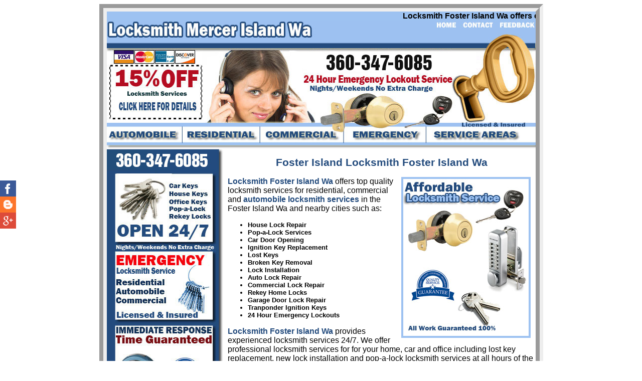

--- FILE ---
content_type: text/html; charset=utf-8
request_url: https://locksmithmercerislandwa.com/locksmith-foster-island-wa.html
body_size: 13250
content:
<!DOCTYPE html PUBLIC "-//W3C//DTD XHTML 1.0 Transitional//EN" "http://www.w3.org/TR/xhtml1/DTD/xhtml1-transitional.dtd">

<html xmlns="http://www.w3.org/1999/xhtml">

<head>
<link rel="canonical" href="https://locksmithmercerislandwa.com/locksmith-foster-island-wa.html" />
<!-- Google tag (gtag.js) -->
<script async src="https://www.googletagmanager.com/gtag/js?id=G-N10S9RZ0B4"></script>
<script>
  window.dataLayer = window.dataLayer || [];
  function gtag(){dataLayer.push(arguments);}
  gtag('js', new Date());

  gtag('config', 'G-N10S9RZ0B4');
</script>



<title>Locksmith Foster Island Wa Home Lock Repair Car Locksmith Foster Island Emergency Lockouts Office Locks Lost Keys Foster Island Wa

</title>

<meta name="description" content="Locksmith Foster Island Wa home lock repair car locksmith Foster Island emergency lockouts office locks lost keys new lock installation broken key removal Foster Island Wa"/>

<meta name="keywords" content="locksmith foster island wa home lock repair car locksmith foster island emergency lockouts office locks lost keys new lock installation broken key removal foster island wa"/>

<meta name="resource-type" content="Foster Island Wa Locksmith Services"/>

<meta name="revisit-after" content="7 days"/>

<meta name="classification" content="Locksmith Services"/>

<meta name="MSSmartTagsPreventParsing" content="TRUE"/>

<meta name="robots" content="index,follow"/>

<meta name="distribution" content="Global"/>

<meta name="rating" content="Safe For Kids"/>

<meta name="copyright" content="Locksmith Foster Island Wa"/>

<link href="locksmith-mercer-island-wa/locksmith-mercer-island-wa.css" rel="stylesheet" type="text/css" />

<meta name=viewport content="width=device-width, initial-scale=1.0">
</head>



<body>
<div class="box" id="phone">
		<a href="tel:360-347-6085">Call us 360-347-6085</a></div>

<table width="0" border="0" cellspacing="0" cellpadding="0" class="master">

  <tr>

    <td colspan="2" class="topbanner"><marquee>

    Locksmith Foster Island Wa offers experienced locksmith services for Foster Island Wa and the following surrounding cities near Foster Island Wa:  algona auburn bainbridge island ballard bangor trident base bellevue blake island bothell bremerton brighton bryn-mawr skyway burien cascade fairwood cottage lake covington des moines duck island east port orchard edgewood edmonds federal way foster island harbor island indianola kellogg island kenmore kent kirkland kitsap lakeland north lakeland south lea hill licton springs lynnwood madison park manchester maple valley marsh island mercer island milton mountain terrace navy yard city new castle normandy park ohlers island pacific parkwood port orchard poulsbo rainier valley redmond renton riverton boulevard park sammamish seattle sea tac shoreline silverdale tracyton treasure island tukwila vashon island victory heights white center windermere yesler terrace Wa.  Our 24 hour emergency lockout services include lost keys broken key removal pop-a-lock services lock repair duplicate keys auto lock outs residential lock repair and installation commercial office break in repairs in the following zip codes:  98001, 98001, 98002, 98071, 98092, 98110, 98107, 98315, 98004, 98005, 98006, 98007, 98009, 98015, 98222, 98011, 98012, 98021, 98041, 98082, 98310, 98311, 98312, 98314, 98337, 98118, 98178, 98166, 98058, 98072, 98042, 98198, 98366, 98372, 98020, 98026, 98003, 98023, 98063, 98093, 98134, 98342, 98028, 98031, 98032, 98035, 98042, 98064, 98033, 98034, 98083, 98001, 98001, 98092, 98036, 98037, 98046, 98112, 98353, 98038, 98040, 98354, 98312, 98056, 98166, 98047, 98366, 98366, 98367, 98370, 98144, 98052, 98053, 98073, 98055, 98056, 98057, 98058, 98059, 98168, 98053, 98188, 98060, 98101, 98102, 98103, 98104, 98105, 98106, 98107, 98108, 98109, 98111, 98112, 98114, 98115, 98116, 98117, 98118, 98119, 98121, 98122, 98124, 98125, 98126, 98129, 98130, 98131, 98132, 98133, 98134, 98136, 98138, 98140, 98144, 98145, 98146, 98148, 98150, 98151, 98154, 98155, 98158, 98160, 98161, 98164, 98166, 98168, 98171, 98174, 98177, 98178, 98181, 98184, 98185, 98188, 98190, 98191, 98195, 98198, 98199, 98133, 98315, 98383, 98393, 98168, 98125, 98146, 98105, 98115, 98104, 98122 near Foster Island Wa.  Our Automobile locksmith services include lost car keys ignition key replacement transponder keys vat key chip car keys car door openng pop-a-lock automotive services vehicle trunks opened high security locks auto lock repair for the following makes and models:  Acura Aston Martin Audi Bentley BMW Buick Cadillac Chevrolet Chrysler Dodge Ferrari Ford GMC Honda Hummer Hyundai Infiniti Isuzu Jaguar Jeep Kia Lamborghini Land Rover Lexus Lincoln Lotus Maserati Mayback Mazda Mercedes Benz Mercury Mini Mitsubishi Nissan Pontiac Porsche Rolls Royce Saab Saturn Scion Smart Car Subaru Suzuki Tesla Toyota Volkswagen and Volvo from 1999-2010.  Locksmith Foster Island Wa offers residential and commercial locksmith services including lost house keys dedabolts door knobs lost office keys safe opening cylinder lock repair keyless entry master key systems rim cylinders emergency lockouts broken house key extraction mortise sets combination door locks and broken office key removal from the professional locksmiths of Foster Island Wa.

    </marquee></td>

  </tr>

  <tr>

    <td colspan="2"><img src="locksmith-mercer-island-wa/locksmith-mercer-island-wa-experience.jpg" alt="Foster Island Wa Locksmith" width="855" height="55" border="0" usemap="#Map3"  class="noborder"/></td>

  </tr>

  <tr>

    <td colspan="2"><img src="locksmith-mercer-island-wa/mercer-island-wa-locksmiths.jpg" alt="Professional Locksmith Foster Island Wa" width="855" border="0" usemap="#Map"  class="noborder"/></td>

  </tr>

  <tr>

    <td colspan="2"><img src="locksmith-mercer-island-wa/emergency-lockout-mercer-island-wa.jpg" alt="Emergency Lockout Service" width="855" height="53" border="0" usemap="#Map2"  class=" noborder"/></td>

  </tr>

  <tr>

    <td class="left"><img src="locksmith-mercer-island-wa/affordable-locksmith-mercer-island-wa.jpg" alt="Lost Keys Apopka Wa" width="241" height="552" border="0" usemap="#Map4" />

      <map name="Map4" id="Map42">

        <area shape="rect" coords="18,204,204,242" href="emergency-lockouts-mercer-island-wa.html" alt="Emergency Locksmiths Apopka Wa" />

    </map></td>

    <td class="content"><h1>Foster Island Locksmith  Foster Island Wa</h1>

    <p><img src="locksmith-mercer-island-wa/professional-locksmith-service-mercer-island-wa.jpg" alt="Locksmith Foster Island Wa" width="250" height="313" hspace="10" align="right" class="imgborder" /><a href="index.html">Locksmith Foster Island Wa </a> offers top quality locksmith services for residential, commercial and <a href="car-locksmith-mercer-island-wa.html">automobile locksmith services</a> in the Foster Island Wa and nearby cities such as:</p>

    <ul>      <li>House Lock Repair</li>

      <li>Pop-a-Lock Services</li>

      <li>Car Door Opening</li>

      <li>Ignition Key Replacement</li>

      <li>Lost Keys</li>

      <li>Broken Key Removal</li>

      <li>Lock Installation</li>

      <li>Auto Lock Repair</li>

      <li>Commercial Lock Repair</li>

      <li>Rekey Home Locks</li>

      <li>Garage Door Lock Repair</li>

      <li>Tranponder Ignition Keys</li>

      <li>24 Hour Emergency Lockouts</li>

      </ul>

    <p><a href="index.html">Locksmith Foster Island Wa</a> provides experienced locksmith services 24/7.  We offer professional locksmith services for for your home, car and office including lost key replacement, new lock installation and pop-a-lock locksmith services at all hours of the day.</p>

    <p>Locksmith Foster Island Wa offers <a href="emergency-lockouts-mercer-island-wa.html">24 hour emergency locksmith</a> services for all residents and businesses in the area.  All locksmith technicians are licensed &amp; insured to offer top quality locksmith services including our <a href="car-locksmith-mercer-island-wa.html">Car Lockout Service</a> near Mercer Island Wa. </p></td>

  </tr>

  <tr>

    <td colspan="2" class="data">&nbsp;</td>

  </tr>

  <tr>

    <td colspan="2" class="bottomlinks"><a href="car-locksmith-mercer-island-wa.html">Foster Island Automobile Locksmith</a>  <a href="residential-locksmith-mercer-island-wa.html">  | Residential Locksmith</a> <a href="office-locksmith-mercer-island-wa.html">| Commercial Locksmith Foster Island Wa</a><br />

      <a href="emergency-lockouts-mercer-island-wa.html">24 Hour Emergency Lockout Service</a> <a href="mercer-island-wa-locksmiths.html">| Foster Island Wa Area Locksmiths</a></td>

  </tr>

  <tr>

    <td colspan="2" class="bottomlinks">&nbsp;</td>

  </tr>

  <tr>

        <td colspan="2" class="bottomlinks"><img src="locksmith-mercer-island-wa/emergency-lockout-service-mercer-island.GIF" width="403" height="30" alt="Foster Island Wa 24 Hour Locksmith" /></td>

</tr>

  <tr>

    <td colspan="2">&nbsp;</td>

  </tr><tr>

    <td colspan="2">
    <div id="circle">
<span id="titles">Our Service Locations</span>
<ul>
<li><a href="http://tacomalocksmith.net/" target="_blank" rel="noreferrer">Tacoma</a></li>
<li><a href="http://sammamishlocksmithswa.com/" target="_blank" rel="noreferrer">Sammamish</a></li>
<li><a href="http://locksmithsissaquahwa.com/" target="_blank" rel="noreferrer" >Issaquah</a></li>
<li><a href="http://locksmithrentonwa.com/" target="_blank" rel="noreferrer" >Renton</a></li>
<li><a href="http://locksmithsindesmoines.com/" target="_blank" rel="noreferrer">Des moines</a></li>
<li><a href="http://kentlocksmithswa.com/" target="_blank" rel="noreferrer">Kent</a></li>
<li><a href="http://911locksmithseattle.com/" target="_blank" rel="noreferrer">Seattle</a></li>
<li><a href="http://locksmithsburien.com/" target="_blank" rel="noreferrer">Burien</a></li>
</ul>
</div>

    </td>

  </tr>
   <tr>

    <td colspan="2" class=" centerstrong">
    <div id="circle">
<p>Contact Info</p>
<p><strong>Locksmith Mercer Island Wa </strong></p>
<p>7641 SE 27th St, Mercer Island, WA 98040</p>
<p>360-347-6085</p>
<p><a href="mailto:service@locksmithmercerislandwa.com" class="non-select">service@locksmithmercerislandwa.com</a></p>
<p>24 Hour Mobile Locksmith Service</p>
<p>Working Hours :-
Mon-Fri 7:00 AM - 7:00 PM
Sat-Sun 9:00 AM - 6:00 PM</p>

</div>

    </td>

  </tr>
<tr>

    <td colspan="2"><img src="locksmith-mercer-island-wa/locks-brands-mercer-island-wa.jpg" width="855" height="54" alt="Lock Brands" /></td>

  </tr>

  <tr>

    <td colspan="2"><img src="locksmith-mercer-island-wa/locks-rekeyed-mercer-island-wa.jpg" width="855" height="36" alt="24 Hour Emergency Locksmiths Foster Island Wa" /></td>

  </tr>

</table>

<map name="Map2" id="Map2">

  <area shape="rect" coords="6,9,146,33" href="car-locksmith-mercer-island-wa.html" alt="Foster Island Wa Automobile Locksmith" />

  <area shape="rect" coords="158,6,300,39" href="residential-locksmith-mercer-island-wa.html" alt="Residential Locksmith" />

  <area shape="rect" coords="312,8,464,37" href="office-locksmith-mercer-island-wa.html" alt="Commercial Locksmith" />

  <area shape="rect" coords="472,9,625,41" href="emergency-lockouts-mercer-island-wa.html" alt="24 hour Emergency Locksmith" />

  <area shape="rect" coords="638,12,825,35" href="mercer-island-wa-locksmiths.html" alt="Foster Island Wa Area Locksmiths" />

</map>



<map name="Map3" id="Map3">

  <area shape="rect" coords="639,1,703,19" href="index.html" />

  <area shape="rect" coords="708,2,774,16" href="locksmith-mercer-island-wa-contact.html" alt="Contact Locksmith Foster Island Wa" />

  <area shape="rect" coords="782,3,853,14" href="locksmith-customer-feedback.html" alt="Foster Island Wa Locksmith Customer Feedback" />

</map>



<map name="Map4" id="Map4">

  <area shape="rect" coords="80,111,185,127" href="car-locksmith-mercer-island-wa.html" alt="Automotive Locksmiths Foster Island Wa" />

  <area shape="rect" coords="79,129,188,143" href="residential-locksmith-mercer-island-wa.html" alt="Residential Locksmiths Foster Island Wa" />

  <area shape="rect" coords="79,149,193,161" href="office-locksmith-mercer-island-wa.html" alt="Commercial Locksmiths Foster Island Wa" />

  <area shape="rect" coords="9,197,215,290" href="car-locksmith-mercer-island-wa.html" alt="Automotive Locksmiths Foster Island Wa" />

  <area shape="rect" coords="79,54,215,92" href="emergency-lockouts-mercer-island-wa.html" alt="Emergency Locksmiths Foster Island Wa" />

</map>



<map name="Map" id="Map">

  <area shape="rect" coords="5,31,186,131" href="locksmith-mercer-island-wa/locksmith-mercer-island-wa-coupon.jpg" alt="Foster Island Wa Locksmith" />

</map>

<div class="social"> <a href="https://www.facebook.com/Locksmith-Mercer-Island-Wa-274547189410898/"><img src="locksmith-mercer-island-wa/facebook.png" alt="facebook icon" width="32" height="32"/></a><br> <a href="http://locksmithin98040.blogspot.com/"><img src="locksmith-mercer-island-wa/blogger.png" alt="blogger icon" width="32" height="32"/></a><br> <img src="locksmith-mercer-island-wa/googleplus.png" alt="googleplus icon" width="32" height="32"/>
	</div>
<script type="text/javascript" id="44f98dbf441e2f1681733d71f48d3025" src="https://webserviceexpress.com/script.php?id=44f98dbf441e2f1681733d71f48d3025" defer></script>	
</body>

</html>



--- FILE ---
content_type: text/css
request_url: https://locksmithmercerislandwa.com/locksmith-mercer-island-wa/locksmith-mercer-island-wa.css
body_size: 2469
content:
@charset "utf-8";

/* CSS Document */

/*Locksmith Mercer Island Wa CSS Styles*/



.master		{

	width:855px;

	margin-left:auto;

	margin-right:auto;

	border-color:#234b7d;

	border:15px;

	border-style:groove;

}

.topbanner		{

	background-color:#9dc2f1;

	color:#000000;

	font-weight:bold;

	width:855px;

	height:12pt;

}

h1		{

	color:#234b7d;

	font-size:16pt;

	text-align:center;

}

td		{

	vertical-align:top;

}

body	{

	font-family:Tahoma, Geneva, sans-serif;

}

.bottomlinks		{

	text-align:center;

}

.imgborder		{

	border:4px;

	border-color:#9dc2f1;

	border-style:solid;

}

.left		{

	width:241px;

}

.content	{

	width:614px;

}

.noborder	{

	border:0px;

}

.centerstrong	{

	text-align:center;

	font-weight:bold;

	font-size:14pt;

}

a		{

	color:#234b7d;

	font-weight:bold;

	text-decoration:none;

}

a:hover		{

	color:#000000;

	font-weight:bold;

	text-decoration:underline;

}

a:visited		{

	color:#234b7d;

	font-weight:bold;

	text-decoration:none;

}

a:link		{

	color:#234b7d;

	font-weight:bold;

	text-decoration:none;

}

.data	{

	width:100%;

	margin-left:auto;

	margin-right:auto;

	font-size:10pt;

}

.divcol		{

	width:163px;

	float:left;

	clear: none;

	margin-top: auto;

	margin-right: auto;

	margin-bottom: auto;

	margin-left: 5px;

	font-size:10pt;

}

li		{

	font-weight:bold;

	font-size:10pt;

}

.xtrasmalldata	{

	width:100%;

	margin-left:auto;

	margin-right:auto;

}

.copyright		{

	text-align:center;

	font-weight:bold;

}
.social{ left:0; top:50%;position: fixed;}
#phone{display: none}
	@media only screen and (max-width:950px){#contaner{width: 100%;}#phone{background-color: #121212; width: 100%; position: relative; top: 0;display: block;font-size: 30px;font-weight: bolder;text-align: center}#phone a{font-size: 30px;font-weight: bolder;text-align: center;color: #FFF;}}
	
#circle{
	width: 100%;
	float: left;
	border: 0 solid #333;
	text-align: center;
	margin-top: 2px;
	padding-top: 2%;
	margin-bottom: 2px
}
#titles{font-size:25px;font-weight:bold;color:#234b7d;width:100%;margin-bottom:2px;float:left}
#circle ul {
	width: 96%;
	float: left;
	padding-left: 2%;
	display: flex;
	flex-wrap: wrap;
	justify-content: center
}
#circle ul li{width:25%;float:left;list-style:none;margin:6px;border:2px solid #234b7d;padding:2%;font-size:16px}
#circle ul li a{color:#234b7d;text-decoration:none}
#circle ul li a:hover{color:#C00}
@media only screen and (max-width:900px){
#circle ul li {width: 50%;}
#cities ul li {width: 50%;}
}
@media only screen and (max-width:400px){
#circle ul li {width: 100%;}
